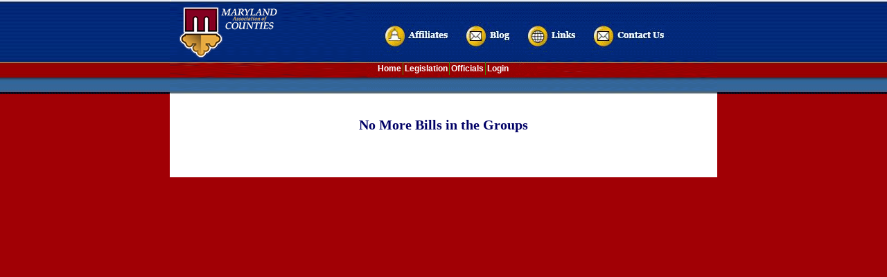

--- FILE ---
content_type: text/html; charset=utf-8
request_url: http://www.ciclt.net/sn/leg/l_nextbill.aspx?ClientCode=mdcounties&LastBill=HB%201109&LC_Code=31344&L_State=md&L_Session=2023
body_size: 876
content:


<!DOCTYPE html PUBLIC "-//W3C//DTD XHTML 1.0 Transitional//EN" "http://www.w3.org/TR/xhtml1/DTD/xhtml1-transitional.dtd">

<html xmlns="http://www.w3.org/1999/xhtml" >
<head><title>
	Next Bill Page
</title><link rel="stylesheet" type="text/css" href="/sn/clt/mdcounties/StyleSheet.css" title="Default" /><link rel="Stylesheet" type="text/css" href="../events2/events_style/mdcounties/jquery-ui.css" /><link rel="Stylesheet" type="text/css" href="/sn/events2/events_style/mdcounties_style.css" /></head>
<body id="MPBody" style=" background-color: #a10005; background-image: url(/ul/mdcounties/mdcounties_headerbg.gif); background-repeat:  repeat-x; margin-top: 0;">
<script type="text/javascript" src="/milonic/milonic_src.js"></script>
<param copyright="JavaScript Menu by Milonic - http://www.milonic.com"></param>
<script type="text/javascript"></script>
<script language=JavaScript src="/milonic/mmenudom.js"></script>
<script type="text/javascript" src="/sn/clt/mdcounties/Menu_Public.js"></script>

<!-- Header Section -->
<center>
<table border="0" cellpadding="0" cellspacing="0" width="790" style=" background-color:White;">
    <tr>
        <td valign="top">
            <img alt="" src="/ul/mdcounties/mdcounties_header01.png" />
        </td>
    </tr>
    <tr>
<!-- Body Section -->
        <td valign="top" align="center">
            
<br />
<center>
<h2>No More Bills in the Groups</h2>
</center>

    

        </td>
    </tr><tr>
    <td><br /><br /><br /></td>
    </tr>
</table>
</center>
<br /><br />
</body>
</html>


--- FILE ---
content_type: text/css
request_url: http://www.ciclt.net/sn/clt/mdcounties/StyleSheet.css
body_size: 1772
content:

BODY
{
	color: #000066;
	background-color: White;
	padding-right: 0px;
	padding-left: 0px;
	padding-bottom: 0px;
	margin: 0px;
	font-size: 10pt;
	padding-top: 0px;
	font-family: Verdana;
}


.background
{
	background-color: transparent;
}

.calendar
{
	border-right: #000066 thin solid;
	border-top: #000066 thin solid;
	border-left: #000066 thin solid;
	border-bottom: #000066 thin solid;
}

.calendarheader
{
	color: white;
	background-color: #000066;
	font-size: 18pt;
	/*background-image: url(images/gssatesting2samp.JPG);*/
}
.calendarothermonthday
{
	color: black;
	background-color: #a9a9a9;
	border-right: black thin solid;
	border-top: black thin solid;
	border-left: black thin solid;
	border-bottom: black thin solid;
}
.calendarselectedday
{
	color: white;
	background-color: #800080;
}

.calendarnextprev
{
	
}

/*formTable*/
.formTable
{
	/*
	border-right: #cc0066 thick groove;
	border-top: #cc0066 thick groove;
	border-left: #cc0066 thick groove;
	border-bottom: #cc0066 thick groove;
    */
}
.grid
{
	
}
.gridHeader
{
	
}
.gridHeaderLeftItem
{
	background-position: left center;
	background-image: url(images/RoundLeftSideSmall.JPG);
	background-repeat: no-repeat;
	background-color: #000066;
	color: White;
	text-decoration: underline;
}
.gridHeaderRightItem
{
	background-position: right center;
	background-image: url(images/RoundRightSideSmall.JPG);
	background-repeat: no-repeat;
	background-color: #000066;
	color: White;
	text-decoration: underline;
}

.gridHeaderMiddleItem
{
	background-color: #000066;
	color: White;
	text-decoration: underline;
}

.gridRowStyle
{
}
.gridAlternatingRowStyle
{
	background-color: #e6e6fa;
}
.menuLabelMousedOverMiddle
{
	background-color: white;
	color: #000066;
	text-decoration: underline;
}
.menuLabelNotSelectedMiddle
{
	color: White;
	background-color: #000066; 	
}
.menuLabelMousedOverLeft
{
	background-color: white;
	color: #000066;	
	text-decoration: underline;
}
.menuLabelNotSelectedLeft
{
	background-position: left 50%;
	background-image: url(images/RoundLeftSideSmall.JPG);
	background-repeat: no-repeat;
	background-color: #000066;
	color: White;	
}
.menuLabelMousedOverRight
{
	background-color: White;
	color: #000066;
	text-decoration: underline;		
}
.menuLabelNotSelectedRight
{
	background-position: right center;
	background-image: url(images/RoundRightSideSmall.JPG);
	background-repeat: no-repeat;
	background-color: #000066;
	color: White;	
}

.mmenuOff1
{
	background: #0038AD;
	color: #FFFFFF;
	font-style: normal;
	font-weight: bold;
	font-family: arial,tahoma,serif;
	font-size: 11px;
	margin: 0px;
	padding: 3px;
	text-decoration: none;
} 
      
.mmenuOn1
{
	background: #ffffff;
	color: #0038AD;
	font-style: normal;
	font-weight: bold;
	font-family: arial,tahoma,serif;
	font-size: 11px;
	margin: 0px;
	padding: 3px;
	text-decoration: none;
}	 

    
.mmenuOn1page
{
	background: #ffffff;
	color: #00349A;
	font-style: normal;
	font-weight: bold;
	font-family: arial,tahoma,serif;
	font-size: 11px;
	margin: 0px;
	padding: 3px;
	text-decoration: none;
}	

.mmenuOff1page
{
	background: #00349A;
	color: #ffffff;
	font-style: normal;
	font-weight: bold;
	font-family: arial,tahoma,serif;
	font-size: 11px;
	margin: 0px;
	padding: 3px;
	text-decoration: none;
}

.tCDescription
{
	background-position: left 50%;
	background-image: url(images/RoundLeftSideSmall.JPG);
	background-repeat: no-repeat;
	background-color: #000066;
}

.tCDescriptionLabel
{
	color: white;
}
.tCInput
{
	color: White;
	/*
	border-right: #cc0066 thin solid;
	border-top: #cc0066 thin solid;
	border-left: #cc0066 thin solid;
	border-bottom: #cc0066 thin solid;
	*/
}
#dhtmlgoodies_tooltip
{
		background-color:#EEE;
		border:1px solid #000;
		position:absolute;
		display:none;
		z-index:20000;
		padding:2px;
		font-size:0.9em;
		-moz-border-radius:6px;	/* Rounded edges in Firefox */
		font-family: Arial;
		
}
#dhtmlgoodies_tooltipShadow
{
		position:absolute;
		background-color:#555;
		display:none;
		z-index:10000;
		opacity:0.7;
		filter:alpha(opacity=70);
		-khtml-opacity: 0.7;
		-moz-opacity: 0.7;
		-moz-border-radius:6px;	/* Rounded edges in Firefox */
}



  


/* Custom Tab Style */




.CustomTabStyle .ajax__tab_header
{
    margin-bottom: 20px;
}
.CustomTabStyle .ajax__tab_body
{
    background-color: Orange;
    color: Black;
    box-shadow: 5px 5px 5px #888888;
    padding: 5px;
    margin: 5px;
    text-decoration: none;
    border-radius: 10px;
    border-width: thin;
    border-style: solid;
    border-color: Black;
}


/*
.CustomTabStyle .ajax__tab_outer
{
    background-color: Orange;
    color: Black;
    box-shadow: 5px 5px 5px #888888;
    padding: 5px;
    margin: 5px;
    text-decoration: none;
    border-radius: 10px;
    border-width: thin;
    border-style: solid;
    border-color: Black;
}
*/

.CustomTabStyle .ajax__tab_active
{
    background-color: Orange;
    color: Black;
    box-shadow: 5px 5px 5px #888888;
    padding: 5px;
    margin: 5px;
    text-decoration: none;
    border-radius: 10px;
    border-width: thin;
    border-style: solid;
    border-color: Black;
}


.CustomTabStyle .ajax__tab_hover
{
    background-color: Black;
    color: Orange;
    box-shadow: 5px 5px 5px #888888;
    padding: 5px;
    margin: 5px;
    text-decoration: none;
    border-radius: 10px;
    border-width: thin;
    border-style: solid;
    border-color: Black;
}

.MyTabStyle .ajax__tab_header
        {
            /*font-family: "Helvetica Neue" , Arial, Sans-Serif;*/
            font-size: 14px;
            font-weight:bold;
            display: block;

        }
        .MyTabStyle .ajax__tab_header .ajax__tab_outer
        {
            border-radius: 10px;
            border-color: #222;
            color: #222;
            padding-left: 10px;
            margin-right: 3px;
            border:solid 1px #d7d7d7;
            box-shadow: 5px 5px 5px #888888;
            margin-bottom: 20px;
        }
        .MyTabStyle .ajax__tab_header .ajax__tab_inner
        {
            border-color: #666;
            color: #666;
            padding: 3px 10px 2px 0px;
        }
        .MyTabStyle .ajax__tab_hover .ajax__tab_outer
        {
            background-color:#9c3;
        }
        .MyTabStyle .ajax__tab_hover .ajax__tab_inner
        {
            color: #fff;
        }
        .MyTabStyle .ajax__tab_active .ajax__tab_outer
        {
            border-bottom-color: #ffffff;
            background-color: #d7d7d7;
        }
        .MyTabStyle .ajax__tab_active .ajax__tab_inner
        {
            color: #000;
            border-color: #333;
        }
        .MyTabStyle .ajax__tab_body
        {
            font-family: verdana,tahoma,helvetica;
            font-size: 10pt;
            background-color: #fff;
            border-top-width: 0;
            border: solid 1px #d7d7d7;
            border-top-color: #ffffff;
        }






--- FILE ---
content_type: text/css
request_url: http://www.ciclt.net/sn/events2/events_style/mdcounties_style.css
body_size: 1822
content:
.opacity
{
    
}
.top
{
    vertical-align:top;
}
.hide
{
    display:none;
}

.active_fore_color
{
    color: #012677 !important;
}

.inactive_fore_color
{
    color: #ffffff;
}

.active_background
{
    background-color: #ffffff;
}

.shadow
{
    box-shadow: 5px 5px 5px #888888;
}
.inactive_background
{
    background-color: #012677;
    
}

.active_border
{
    border-style: solid;
    border-width: thin;
    border-color: #B0000F;
}

.inactive_border
{
    border-style: solid;
    border-width: thin;
    border-color: #950304;
}
.inactive_card_header
{
    overflow:hidden;
    padding:.5%;
    margin: .2%;
}

.border_topleft_rounder
{
    border-top-left-radius: 6px;
}
.border_topright_rounder
{
    border-top-right-radius: 6px;
}
.border_bottomleft_rounder
{
    border-bottom-left-radius: 6px;
}
.border_bottomright_rounder
{
    border-bottom-right-radius: 6px;
}
.border_all_rounder
{
    border-radius: 6px;
}
.active_card_header
{
    
    overflow:hidden;
    padding:.5%;
}

.card_header_date
{
    width:10%;
    text-align: left; 
}
.card_header_title
{
    width:90%;
    text-align: left;
}

.inactive_card_body
{
      
}

.active_card_body
{
     overflow:hidden;
     padding:2%;
}

.active_cursor
{
    cursor: pointer;
}
.move_cursor
{
    cursor: move;
}

.active_link
{
}

.inactive_link
{
}

.image_wrapper
{
    float: left;
    margin: 1%;
    padding: 1%;
}
.popup
{
    position:absolute;
}
.nofloat
{
    float:none;
}
.instructions
{
    padding:5%;
}
.float_left
{
    float: left;
}
.float_right
{
    float: right;
}
.float_center
{
    float: none;
}
.no_overflow
{
    overflow: hidden;
}
.standard_padding
{
    padding: .5%;
    
}
.button_padding
{
    padding: 3px;
}
.standard_margin
{
    margin: 10px;
}
.newline
{
    clear:both;
}
.underline
{
    text-decoration: underline;
}
.bold
{
    font-weight: bold;
}
.small_search_button_inactive
{
    background: #FFFFFF;
    cursor: pointer;
    color: #000000;
    border-radius: 8px;
    /*width:40px;*/
    border-style: solid;
    border-width: thin;
    border-color: #000000;
    padding-left: 10px;
    padding-right: 10px;
    padding-top: 3px;
    padding-bottom: 3px; 
}
.small_search_button_active
{
    background: #faffb2;
    cursor: pointer;
    color: #000000;
    border-radius: 8px;
    /*width:40px;*/
    border-style: solid;
    border-width: thin;
    border-color: #000000;
    padding-left: 10px;
    padding-right: 10px;
    padding-top: 3px;
    padding-bottom: 3px;
}
/*active_cursor float_left inactive_background inactive_fore_color border_all_rounder inactive_border*/

#sortables1, #sortables2, #draggables1 { list-style-type: none; margin: 0; padding: 0 0 2.5em; margin-right: 10px;}
  #sortables1 li, #sortables2 li, #draggables1 li { margin: 10px 5px 10px 5px; padding: 5px; font-size: 1.0em; width: 250px; font-weight:bold;}

.delete_button
{
    color: Red;
    display: none;
    cursor: pointer;
    border-radius: 1px;
    float:right;
    border: solid;
    border-width: thin;
    border-color: Black;
    
}
.ui-state-highlight  
{
    height: 60px; 
    border-color: Black;
    border-width: thin;
    border-style: dashed;
    border-radius: 10px;
    background-color: Yellow;
}


.listBoxStyle_available
{
    border: 10px;
    border-style: solid;
    border-color: Black;
    border-radius: 10px;
    padding: 20px;
    box-shadow: 5px 5px 5px #888888;
    background-color: #DDDDDD;
    cursor: pointer;
}

.listBoxStyle_avaialable option
{
    color: Black;
    border: 5px;
    border-width: 5px;
    border-style: solid;
    border-color: Black;
    cursor: pointer;
}

.listBoxStyle_used
{
    border: 10px;
    border-style: solid;
    border-color: Green;
    border-radius: 10px;
    padding: 20px;
    box-shadow: 5px 5px 5px #888888;
    background-color: #DDDDDD;
    cursor: pointer;
}

.listBoxStyle_used option
{
    color: Black;
    border: 5px;
    border-width: 5px;
    border-style: solid;
    border-color: Black;
    cursor: pointer;
}

.move_button
{
    border-radius: 10px;
    border-type: solid;
    border-width: thin;
    border-color: Black;
}

.validatorCalloutHighlight
{
    background-color: yellow;
    border: solid thin black;
}
.dialog
{
    display: none;
}


.MyTabStyle .ajax__tab_header
        {
            /*font-family: "Helvetica Neue" , Arial, Sans-Serif;*/
            font-size: 15px;
                       
            font-weight:bold;
            
            display: block;

        }
        .MyTabStyle .ajax__tab_header .ajax__tab_outer
        {
            border-radius: 10px;
            border-color: #222;
            color: #222;
            
            padding-left: 10px;
            margin-right: 3px;
            border:solid thin black;
            box-shadow: 5px 5px 5px #888888;
            margin-bottom: 20px;
        }
        .MyTabStyle .ajax__tab_header .ajax__tab_inner
        {
            
            border-color: #666;
            color: #666;
            
            
            padding: 3px 10px 2px 0px;
            
        }
        .MyTabStyle .ajax__tab_hover .ajax__tab_outer
        {
            /*
            background-color:#9c3;
            */
            
            
            
            background-color: #000000;
        }
        .MyTabStyle .ajax__tab_hover .ajax__tab_inner
        {
            color: #fff;
            
        }
        .MyTabStyle .ajax__tab_active .ajax__tab_outer
        {
            /*border-bottom-color: #ffffff;*/
            background-color: #D6D6D6;
            border-radius: 10px;
            border-color: Black;
            border-width: thin;
            border-style: solid;
        }
        .MyTabStyle .ajax__tab_active .ajax__tab_inner
        {
            color: #000;
            
            border-color: #333;
        }
        .MyTabStyle .ajax__tab_body
        {
            /*
            font-family: verdana,tahoma,helvetica;
            font-size: 10pt;
            background-color: #fff;
            border-top-width: 0;
            border: solid 1px #d7d7d7;
            border-top-color: #ffffff;
            */
            border-radius: 10px;
            border-color: Black;
            border-width: thin;
            border-style: solid;
            box-shadow: 5px 5px 5px #888888;
            padding: 20px;
            background-color: #D6D6D6;
            color: #000000;
            
        }
        



--- FILE ---
content_type: application/javascript
request_url: http://www.ciclt.net/sn/clt/mdcounties/Menu_Public.js
body_size: 2667
content:
_menuCloseDelay=500           // The time delay for menus to remain visible on mouse out
_menuOpenDelay=150            // The time delay before menus open on mouse over
_subOffsetTop=10              // Sub menu top offset
_subOffsetLeft=-10            // Sub menu left offset


with(menuStyle1=new mm_style()){
onbgcolor="white";
oncolor="blue";
offbgcolor="transparent";
offcolor="#FFFFFF";
bordercolor="#FFFFFF";
borderstyle="solid";
borderwidth="0";
separatorcolor="#3B8D05";
separatorsize=1;
padding=2;
fontsize="12px";
fontstyle="bold";
fontfamily="Arial ";
pagecolor="#FFFFFF";
fontweight="bold"
pagebgcolor="transparent";
headercolor="#000000";
headerbgcolor="#000000";
subimagepadding="2";
}

with(menuStyle=new mm_style()){
styleid=1;
onbgcolor="#CCCCCC";
oncolor="#FFFFFF";
offbgcolor="#a10005";
offcolor="#FFFFFF";
bordercolor="#FFFFFF";
borderstyle="solid";
borderwidth="0";
separatorcolor="#FFFFFF";
separatorsize=1;
padding=5;
fontsize="12px";
fontstyle="bold";
fontfamily="Arial ";
pagecolor="#FFFFFF";
fontweight="bold"
pagebgcolor="gray";
headercolor="#000000";
headerbgcolor="#000000";
subimagepadding="2";
overfilter="Fade(duration=0.2);Alpha(opacity=100);Shadow(color='#004f6d', Direction=135, Strength=5)";
outfilter="randomdissolve(duration=0.3)";
}

with(PageStyle=new mm_style()){
styleid=2;
onbgcolor="#FFFFFF";
oncolor="#6699cc";
offbgcolor="#376596";
offcolor="#FFFFFF";
bordercolor="#004f6d";
borderstyle="solid";
borderwidth="1";
separatorcolor="#004f6d";
separatorsize="2";
padding=2;
fontsize="12px";
fontstyle="bold";
fontfamily="Arial ";
pagecolor="black";
fontweight="bold"
pagebgcolor="#6699cc";
headercolor="#000000";
headerbgcolor="#ffffff";
subimagepadding="2";
overfilter="Fade(duration=0.2);Alpha(opacity=100);Shadow(color='#004f6d', Direction=135, Strength=5)";
outfilter="randomdissolve(duration=0.3)";
}

with(milonic=new menuname("Main")){
style=menuStyle1;
top=90;
screenposition="center";
orientation="horizontal";
alwaysvisible=1;
aI("text=Home;url=http://www.mdcounties.org/;");
aI("text=Legislation;showmenu=legislation;url=/sn/clt/mdcounties/l_main.aspx?ClientCode=mdcounties&L_Session=&L_Prior=&L_State=sc&StateName=;");
//aI("text=Legislation;showmenu=legislation;");
//aI("text=News;url=/sn/new/n_main.aspx?ClientCode=mdcounties;");
aI("text=Officials;showmenu=officials;");
//aI("text=People;showmenu=People;");
//aI("text=Organizations;showmenu=Organizations;");
//aI("text=Events;url=/sn/events/welcomepage.aspx?ClientCode=mdcounties;showmenu=events");
//aI("text=Admin;showmenu=Admin;");
aI("text=Login;url=/sn/sec/login.aspx?ClientCode=mdcounties;")
//aI("text=Support;url=/sn/adm/support.aspx;target=_blank;");
}

//with(milonic=new menuname("events")){
//style=menuStyle;
//aI("text=Overview Page;url=/sn/events/e_overview.aspx?ClientCode=mdcounties;");
//aI("text=Global Administration;url=/sn/events/e_globaladmin.aspx?ClientCode=mdcounties;");
//}

//with(milonic=new menuname("admin")){
//style=menuStyle;
////aI("text=Survey;url=/sn/sur/s_main.aspx?ClientCode=mdcounties;");
//aI("text=Edit Templates;url=/sn/adm/editpagelist.aspx?ClientCode=mdcounties&ListType=Template;");
//aI("text=Edit Pages;url=/sn/adm/editpagelist.aspx?ClientCode=mdcounties&ListType=Page;");
//aI("text=Edit Email Text;url=/sn/adm/editemaillist.aspx?ClientCode=mdcounties&ListType=Page;");
//aI("text=Upload;url=/sn/adm/upload.aspx?ClientCode=mdcounties;");
//aI("text=Welcome;url=/sn/sec/welcome.aspx?ClientCode=mdcounties;");
//aI("text=Combine - Duplicate Emails Search;url=/sn/peo/p_dupemail.aspx?ClientCode=mdcounties;");
//aI("text=Combine - Name Search;url=/sn/peo/p_duptoggle.aspx?ClientCode=mdcounties;");
//aI("text=GrassRoots Campaign;url=/sn/gre/gre_main.aspx?ClientCode=mdcounties;");
//}

with(milonic=new menuname("legislation")){
style=PageStyle;
//aI("text=Overview Page;url=/sn/leg/l_main.aspx?ClientCode=mdcounties&L_Session=&L_Prior=&L_State=sc&StateName=;");
//aI("text=Tracking Level;showmenu=track;");
//aI("text=Bill Number;showmenu=billno;");
//aI("text=Issues;showmenu=issues;");
////aI("text=New Bills;url=/sn/leg/l_list.aspx?SearchType=TL&SchStr=9&L_Title=New%20Bills&ClientCode=mdcounties&L_Session=&L_State=&StateName=;");
////aI("text=Add Bills;url=/sn/leg/l_lookup.aspx?ClientCode=mdcounties&L_Session=&L_State=&L_StateName=;");
aI("text=Prior Sessions;showmenu=PriorSessions;");
}

with (milonic = new menuname("PriorSessions")) {
    style = PageStyle;
    opacity = "99";
    aI("text=2021 Session;url=/sn/leg/l_main.aspx?ClientCode=mdcounties&L_Session=2021&L_Prior=2020&L_State=md&L_StateName=Maryland;");
    aI("text=2020 Session;url=/sn/leg/l_main.aspx?ClientCode=mdcounties&L_Session=2020&L_Prior=2019&L_State=md&L_StateName=Maryland;");
    aI("text=2019 Session;url=/sn/leg/l_main.aspx?ClientCode=mdcounties&L_Session=2019&L_Prior=2018&L_State=md&L_StateName=Maryland;");
    aI("text=2018 Session;url=/sn/leg/l_main.aspx?ClientCode=mdcounties&L_Session=2018&L_Prior=2017&L_State=md&L_StateName=Maryland;");
    aI("text=2017 Session;url=/sn/leg/l_main.aspx?ClientCode=mdcounties&L_Session=2017&L_Prior=2016&L_State=md&L_StateName=Maryland;");
    aI("text=2016 Session;url=/sn/leg/l_main.aspx?ClientCode=mdcounties&L_Session=2016&L_Prior=2015&L_State=md&L_StateName=Maryland;");
    aI("text=2015 Session;url=/sn/leg/l_main.aspx?ClientCode=mdcounties&L_Session=2015&L_Prior=2014&L_State=md&L_StateName=Maryland;");
    aI("text=2014 Session;url=/sn/leg/l_main.aspx?ClientCode=mdcounties&L_Session=2014&L_Prior=2013&L_State=md&L_StateName=Maryland;");
    aI("text=2013 Session;url=/sn/leg/l_main.aspx?ClientCode=mdcounties&L_Session=2013&L_Prior=2012&L_State=md&L_StateName=Maryland;");
    aI("text=2012 Session;url=/sn/leg/l_main.aspx?ClientCode=mdcounties&L_Session=2012&L_Prior=2011&L_State=md&L_StateName=Maryland;");
    aI("text=2011 Session;url=/sn/leg/l_main.aspx?ClientCode=mdcounties&L_Session=2011&L_Prior=2010&L_State=md&L_StateName=Maryland;");
}

//with(milonic=new menuname("track")){
//style=PageStyle;
//opacity="99";
//aI("text=Hot;align=center;oncolor=#000000;offcolor=#000000;offbgcolor=Red;onbgcolor=Red;url=/sn/leg/l_list.aspx?SearchType=TL&SchStr=1&L_Title=Hot&ClientCode=mdcounties;");
//aI("text=Work;align=center;oncolor=#000000;offcolor=#000000;offbgcolor=#FFB432;onbgcolor=#FFB432;url=/sn/leg/l_list.aspx?SearchType=TL&SchStr=2&L_Title=Work&ClientCode=mdcounties;");
//aI("text=Watch;align=center;oncolor=#000000;offcolor=#000000;offbgcolor=Yellow;onbgcolor=Yellow;url=/sn/leg/l_list.aspx?SearchType=TL&SchStr=3&L_Title=Watch&ClientCode=mdcounties;");
//aI("text=Monitor;align=center;oncolor=#000000;offcolor=#000000;offbgcolor=#CCCCCC;onbgcolor=#CCCCCC;url=/sn/leg/l_list.aspx?SearchType=TL&SchStr=4&L_Title=Monitor&ClientCode=mdcounties;");
//aI("text=Passed;align=center;oncolor=#000000;offcolor=#000000;offbgcolor=LightGreen;onbgcolor=LightGreen;url=/sn/leg/l_list.aspx?SearchType=TL&SchStr=6&L_Title=Passed&ClientCode=mdcounties;");
//}

//with(milonic=new menuname("billno")){
//style=PageStyle;
//opacity="99";
//aI("text=House Bill;url=/sn/leg/l_list.aspx?SearchType=BT&ClientCode=mdcounties&SchStr=h&L_Title=House Bill;");
//aI("text=Senate Bill;url=/sn/leg/l_list.aspx?SearchType=BT&ClientCode=mdcounties&SchStr=s&L_Title=Senate Bill;");
//}

//with(milonic=new menuname("issues")){
//style=PageStyle;
//opacity="99";
//aI("text=Issues;url=/sn/leg/l_list.aspx?SearchType=LC_Code&ClientCode=mdcounties&LC_Code=26251;");
//}

////with(milonic=new menuname("calendar")){
////style=menuStyle;
////aI("text=Calendar Page;url=/sn/cal/c_main.aspx?ClientCode=mdcounties;");
////aI("text=Monthly;url=/sn/cal/c_monthly.aspx?ClientCode=mdcounties;");
////aI("text=Upcoming Birthdays;url=/sn/peo/p_bdlist.aspx?ClientCode=mdcounties;");
////}

//with(milonic=new menuname("People")){
//style=menuStyle;
//aI("text=People Overview;url=/sn/peo2/p_main.aspx?ClientCode=mdcounties;");
//}

//with(milonic=new menuname("Organizations")){
//style=menuStyle;
//aI("text=Organizations Overview;url=/sn/org/o_main.aspx?ClientCode=mdcounties;");
//}


with(milonic=new menuname("officials")){
style=menuStyle;
opacity="99";
aI("text=Overview;url=/sn/pol/po_main.aspx?ClientCode=mdcounties&State=md&StateName=Maryland&StateFIPS=45");
aI("text=Statewide;showmenu=statewide;");
aI("text=Congress;showmenu=congress;");
aI("text=Senate;showmenu=senate;");
aI("text=House;showmenu=house;");
aI("text=County;url=/sn/pol/pocty_list.aspx?ClientCode=mdcounties&State=md&FIPS=24;");
aI("text=District Lookup;url=/sn/pol/po_districtlookup.aspx?ClientCode=mdcounties&State=md&StateName=Maryland;");
aI("text=Birthday List;url=/sn/pol/po_bdlist.aspx?ClientCode=mdcounties&State=md&FIPS=24;");
}

with(milonic=new menuname("statewide")){
style=menuStyle;
opacity="99";
aI("text=By Name;url=/sn/pol/po_list.aspx?ClientCode=mdcounties&State=md&List=Statewide&Title=Statewide%20by%20Name;");
aI("text=Democrats;url=/sn/pol/po_list.aspx?ClientCode=mdcounties&State=md&List=Statewide&Party=D&Title=Statewide%20Democrats;");
aI("text=Republicans;url=/sn/pol/po_list.aspx?ClientCode=mdcounties&State=md&List=Statewide&Party=R&Title=Statewide%20Republicans;");
}

with(new menuname("congress")){
style=menuStyle;
aI("text=By Name;url=/sn/pol/po_list.aspx?ClientCode=mdcounties&State=md&List=congress&Title=Congress%20by%20Name;");
aI("text=By District;url=/sn/pol/po_list.aspx?ClientCode=mdcounties&State=md&List=congressdl&Title=Congress%20by%20District;");
aI("text=Democrats;url=/sn/pol/po_list.aspx?ClientCode=mdcounties&State=md&List=congress&Party=D&Title=Congress%20-%20Democrats;");
aI("text=Republicans;url=/sn/pol/po_list.aspx?ClientCode=mdcounties&State=md&List=congress&Party=R&Title=Congress%20-%20Republicans;");
}
with(new menuname("senate")){
style=menuStyle;
aI("text=By Name;url=/sn/pol/po_list.aspx?ClientCode=mdcounties&State=md&List=stsenate&Title=Senate%20by%20Name;");
aI("text=By District;url=/sn/pol/po_list.aspx?ClientCode=mdcounties&State=md&List=stsenatedl&Title=Senate%20by%20District;");
aI("text=Democrats;url=/sn/pol/po_list.aspx?ClientCode=mdcounties&State=md&List=stsenate&Party=D&Title=Senate%20-%20Democrats;");
aI("text=Republicans;url=/sn/pol/po_list.aspx?ClientCode=mdcounties&State=md&List=stsenate&Party=R&Title=Senate%20-%20Republicans;");
aI("text=Committees;url=/sn/pol/poc_list.aspx?ClientCode=mdcounties&ComState=md&ComChamber=State Senate;");
}
with(new menuname("house")){
style=menuStyle;
aI("text=By Name;url=/sn/pol/po_list.aspx?ClientCode=mdcounties&State=md&List=sthouse&Title=Senate%20by%20Name;");
aI("text=By District;url=/sn/pol/po_list.aspx?ClientCode=mdcounties&State=md&List=sthousedl&Title=Senate%20by%20District;");
aI("text=Democrats;url=/sn/pol/po_list.aspx?ClientCode=mdcounties&State=md&List=sthouse&Party=D&Title=Senate%20-%20Democrats;");
aI("text=Republicans;url=/sn/pol/po_list.aspx?ClientCode=mdcounties&State=md&List=sthouse&Party=R&Title=Senate%20-%20Republicans;");
aI("text=Committees;url=/sn/pol/poc_list.aspx?ClientCode=mdcounties&ComState=md&ComChamber=State House;");
}


drawMenus();
